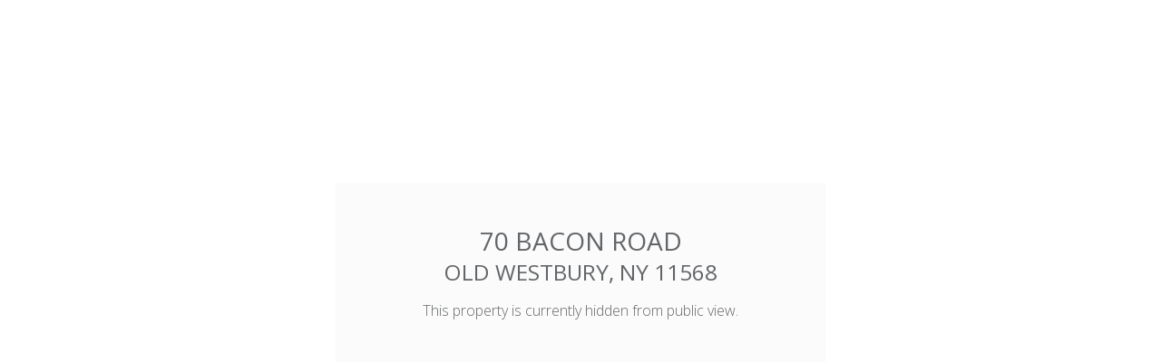

--- FILE ---
content_type: text/html;charset=UTF-8
request_url: http://www.70baconroad.com/
body_size: 1325
content:
<!DOCTYPE html>
<html lang="en">
<head>
<meta charset="utf-8">
<title>70 Bacon Road</title>
<meta name="viewport" content="width=device-width, initial-scale=1.0">
<meta name="robots" content="noindex, nofollow">
<link rel="shortcut icon" type="image/png" href="https://cribflyer-publicsite.s3.amazonaws.com/favicon/256.png">
<link rel="apple-touch-icon" href="https://cribflyer-publicsite.s3.amazonaws.com/favicon/256.png">
<meta property="og:title" content="70 Bacon Road, Old Westbury, NY">
<meta property="og:url" content="http://www.70baconroad.com">
<meta property="og:type" content="website">
<meta name="author" content="Zach Elliott">
<meta property="og:description" content="6 Beds. 7 Baths. ASTONISHING MODERN COLONIAL ESTATE">
<meta name="description" content="6 Beds. 7 Baths. ASTONISHING MODERN COLONIAL ESTATE"/>
<meta property="og:image" content="https://photos.cribflyer-proxy.com/cdn-cgi/image/width=1200,height=630,fit=crop,rotate=0,format=auto,quality=85/2763/18685/777937/photo.jpeg">
<meta name="twitter:card" content="summary_large_image">
<meta name="twitter:title" content="6 Beds. 7 Baths. ASTONISHING MODERN COLONIAL ESTATE">
<meta name="twitter:description" content="6 Beds. 7 Baths. ASTONISHING MODERN COLONIAL ESTATE">
<meta name="twitter:image" content="https://photos.cribflyer-proxy.com/cdn-cgi/image/width=1200,height=630,fit=crop,rotate=0,format=auto,quality=85/2763/18685/777937/photo.jpeg">
<link rel="canonical" href="http://www.70baconroad.com">
<script async src="https://www.googletagmanager.com/gtag/js?id=G-RZ48JCVXWJ"></script>
<script>
window.dataLayer = window.dataLayer || [];
function gtag(){dataLayer.push(arguments);}
gtag('js', new Date());
// Google Analytics 4 property.
gtag('config', 'G-RZ48JCVXWJ', {
page_location: 'http://www.70baconroad.com'
});
// Universal Analytics property.
gtag('config', 'UA-46249003-1', {
page_path: '/70-bacon-road'
});
gtag('config', 'AW-859648231');
</script>
<link rel="stylesheet" href="https://fonts.googleapis.com/css?family=Open+Sans:300,400,600,700">
<link rel="stylesheet" href="/plugins/bootstrap-4.6.2/css/bootstrap.min.css">
<link href="/views/themes/_common/css/property-lead.css?v=100436" rel="stylesheet">
</head>
<body style="margin-top: 0px;">
<div class="propertyLogin" style="background:url(https://photos.cribflyer-proxy.com/cdn-cgi/image/width=2000,fit=contain,rotate=0,format=auto,quality=85,blur=15/2763/18685/777937/photo.jpeg) no-repeat top center;background-size: cover;">
<div class="container h-100">
<div class="row align-items-center justify-content-center h-100">
<div class="col-10 col-sm-9 col-lg-7 col-xl-6">
<div class="prop-hidden-wrapper p-5">
<h3 class="text-uppercase text-center">70 Bacon Road<br><small>Old Westbury, NY 11568</small></h3>
<p class="text-center mt-3">
This property is currently hidden from public view.
</p>
</div>
</div>
</div>
</div>
</div>
<script src="/plugins/jQuery/jquery-3.4.1.min.js"></script>
<script src="/plugins/bootstrap-4.6.2/js/bootstrap.bundle.min.js"></script>
</body>
</html>


--- FILE ---
content_type: text/css
request_url: http://www.70baconroad.com/views/themes/_common/css/property-lead.css?v=100436
body_size: 1248
content:
body {
	font-family: 'Open Sans', -apple-system, BlinkMacSystemFont, "Segoe UI", Roboto, Helvetica, Arial, sans-serif, "Apple Color Emoji", "Segoe UI Emoji", "Segoe UI Symbol";
	font-size:1em;
	line-height: 1.4em;
	font-weight: 300;
}
.text-bold { font-weight: bold; }
.btn.btn-custom,
.btn.btn-custom svg,
.btn.btn-custom i {
  background-color: var(--btn-icon-color);
  color: var(--btn-text-color) !important; 
}
.propertyLogin {
    height: 100vh;
}

#lead-form {
  max-width: 300px;
  margin-inline: auto;
}
#lead-form .form-control {
    height: 50px;
}

#lead-form input::-webkit-input-placeholder, #lead-form textarea::-webkit-input-placeholder {
  color: #777;
  font-weight: lighter;
}
#lead-form input:-ms-input-placeholder, #lead-form textarea:-ms-input-placeholder {
  color: #777;
  font-weight: lighter;
}
#lead-form input::-ms-input-placeholder, #lead-form textarea::-ms-input-placeholder {
  color: #777;
  font-weight: lighter;
}
#lead-form input::placeholder, #lead-form textarea::placeholder {
  color: #777;
  font-weight: lighter;
}

#lead-form em.error {
    display: none !important;
}
#lead-form .input-group-text {
  width: 45px;
  text-align: center;
  justify-content: center;
}
.lead-error-msg {
    display: none;
    text-align: center;
    margin-top: 35px;
}
.lead-form-title {
  text-align: center;
  font-weight: bolder;
  margin-bottom: 35px;
  font-size: 1.4rem;
  line-height: 1.75rem;
}
.form-wrapper, .prop-hidden-wrapper {
	background-color: #fafafa;
	opacity: 0.7;
  border-radius: 4px;
  margin-top:-100px;
  margin-inline: auto;
  max-width: 600px;
  padding: 45px 65px 45px 65px;
}
.link-privacy {
    text-decoration: underline;
    font-size: 80%;
}
#go_lead {
  margin-top: 25px;
}
h1 {
  font-size: 3.0rem;
  margin-bottom: 5px;
}
h2 {
  font-size: 1.5rem;
  margin-bottom: 25px;
  text-align: center;
}
@media (max-width: 991.98px) {
  .form-wrapper, .prop-hidden-wrapper {
    background-color: #fafafa;
    opacity: 0.7;
    border-radius: 4px;
    margin-top:-100px;
    padding: 45px 45px 45px 45px;
  }
}

@media (max-width: 767.98px) {
  .lead-form-title {
    text-align: center;
    font-weight: bolder;
    margin-bottom: 35px;
    font-size: 1.2rem;
    line-height: 1.5rem;
  }

}

@media (max-width: 575.98px) {
  .property-lead .col-form {
    padding-right: 15px;
    padding-left: 15px;
  }
  h1 { font-size: 2.0rem; }
  h2 { font-size: 1.2rem; }
}
@media (max-width: 450px) {
  .property-lead .col-form {
    padding-inline: 5px;
  }
}